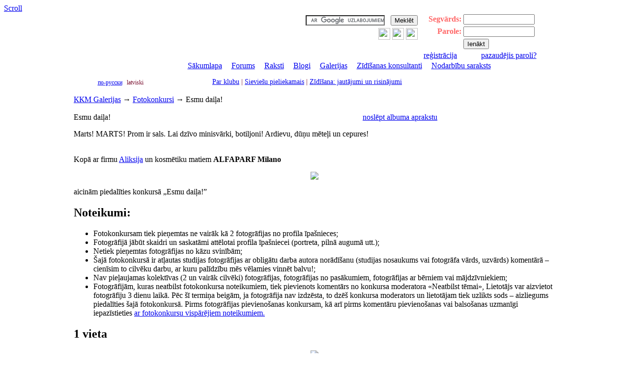

--- FILE ---
content_type: text/html
request_url: https://lv.kkm.lv/modules.php?name=Gallery&file=view_album&aid=296&page=9&show=40
body_size: 8647
content:
<!DOCTYPE html PUBLIC "-//W3C//DTD XHTML 1.0 Transitional//EN" "http://www.w3.org/TR/xhtml1/DTD/xhtml1-transitional.dtd">
<html xmlns:fb="http://ogp.me/ns/fb#">

<head>
<title>Esmu daiļa!</title>
<meta http-equiv="Content-Type" content="text/html; charset=utf-8" />
<meta http-equiv="EXPIRES" content="0" />
<META NAME="AUTHOR" content="KKM Klubs">
<META NAME="COPYRIGHT" content="Copyright (c) by KKM Klubs">
<meta http-equiv="X-UA-Compatible" content="IE=EmulateIE8" >
<META NAME="KEYWORDS" CONTENT="KKM,Vecāku apvienība KKM,krūts barošana,zīdīšana,dzemdības,topošās māmiņas skola,sling,slingi,mājas dzemdības,dzemdību sagatavošana,bērna audzināšana un kopšana,jaundzimušais,vannošana autiņā.">
<META NAME="DESCRIPTION" CONTENT="Vecāku apvienība KKM.Zīdīšanas veicināšanas konsultācijas.Kāpēcīši izzina pasauli.Bērna psiholoģijas jautājumi.Vēcaku forums.">
<META NAME="ROBOTS" CONTENT="INDEX, FOLLOW">
<META NAME="REVISIT-AFTER" CONTENT="1 DAYS">
<META NAME="RATING" CONTENT="GENERAL">
<META NAME="RESOURCE-TYPE" content="DOCUMENT" />
<META NAME="DISTRIBUTION" content="GLOBAL">
<link rel="shortcut icon" href="/themes/Milo/images/favicon.ico" type="image/x-icon">
<link rel="alternate" type="application/rss+xml" title="RSS" href="/rss.php">
<link rel="StyleSheet" href="/themes/Milo/style/style.css?v=20131130" type="text/css">
<link rel="StyleSheet" href="/themes/Milo/style/banner.css?version=2.0" type="text/css">
<link rel="StyleSheet" href="/themes/Milo/style/jquery-ui-1.8.1.custom.css?version=2.0" type="text/css">
<link rel="StyleSheet" href="/themes/Milo/style/bbcode_style.css?version=2.0" type="text/css">
<script type="text/javascript" src="/js/imageflow/imageflow.js"></script>
<link rel="stylesheet" type="text/css" href="/js/imageflow/imageflow.css" />
<script src="/js/jquery/jquery-1.10.2.min.js" type="text/javascript"></script>
<script src="/js/jquery/jquery-migrate-1.1.0.min.js"></script>
<link type="text/css" rel="stylesheet" href="/js/magnific-popup/magnific-popup.css"></link>
<script type="text/javascript" src="/js/magnific-popup/jquery.magnific-popup.min.js"></script>
<script type="text/javascript" src="/js/galleriffic/jquery.galleriffic.js"></script>
<script type="text/javascript" src="/js/galleriffic/jquery.history.js"></script>
<script type="text/javascript" src="/js/galleriffic/jquery.opacityrollover.js"></script>
<link type="text/css" rel="stylesheet" href="/js/galleriffic/galleriffic-2.css"></link>
<script type="text/javascript">
document.write('<style>.noscript { display: none; }</style>');
</script>
<script type="text/javascript" src="/js/jquery/jquery-ui-1.8.1.custom.min.js"></script><script type="text/javascript" src="/js/jquery/jquery.printElement.min.js"></script>
<script type="text/javascript" src="/js/highslide/highslide.js"></script>
<link rel="stylesheet" type="text/css" href="/js/highslide/highslide.css?id=1" />
<script type="text/javascript">
hs.graphicsDir  = '/js/highslide/graphics/';
hs.creditsText  = '&copy; www.kkm.lv';
hs.creditsTitle = 'Go to the KKM homepage';
hs.creditsHref  = 'http://www.kkm.lv/';
</script>
<script type="text/javascript">
$(document).ready(function(){
  $(window).scroll(function(){
    if ($(this).scrollTop() > 100) {
      $('.scrollup').fadeIn();
    } else {
      $('.scrollup').fadeOut();
    }
  });
  $('.scrollup').click(function(){
    $("html, body").animate({ scrollTop: 0 }, 600);
    return false;
  });
});
</script>
<script type="text/javascript" src="/js/jquery/jquery.bbcodeeditor-1.0.js"></script>
</head><body>
<script type="text/javascript">

  var _gaq = _gaq || [];
  _gaq.push(['_setAccount', 'UA-2325158-1']);
  _gaq.push(['_setDomainName', 'kkm.lv']);
  _gaq.push(['_trackPageview']);

  (function() {
    var ga = document.createElement('script'); ga.type = 'text/javascript'; ga.async = true;
    ga.src = ('https:' == document.location.protocol ? 'https://' : 'http://') + 'stats.g.doubleclick.net/dc.js';
    var s = document.getElementsByTagName('script')[0]; s.parentNode.insertBefore(ga, s);
  })();
</script>


<!-- Yandex.Metrika counter -->

<!--
<script type="text/javascript">
(function (d, w, c) {
  (w[c] = w[c] || []).push(function() {
  try {
    w.yaCounter22840129 = new Ya.Metrika({id:22840129,
      webvisor:true,
      clickmap:true,
      trackLinks:true,
      accurateTrackBounce:true});
  } catch(e) { }
  });

  var n = d.getElementsByTagName("script")[0],
    s = d.createElement("script"),
    f = function () { n.parentNode.insertBefore(s, n); };
  s.type = "text/javascript";
  s.async = true;
  s.src = (d.location.protocol == "https:" ? "https:" : "http:") + "//mc.yandex.ru/metrika/watch.js";

  if (w.opera == "[object Opera]") {
    d.addEventListener("DOMContentLoaded", f, false);
  } else { f(); }
})(document, window, "yandex_metrika_callbacks");
</script>
<noscript><div><img src="//mc.yandex.ru/watch/22840129" style="position:absolute; left:-9999px;" alt="" /></div></noscript>
-->

<!-- /Yandex.Metrika counter -->
<a href="#" class="scrollup">Scroll</a>
<div id="fb-root"></div>
<script>(function(d, s, id) {
  var js, fjs = d.getElementsByTagName(s)[0];
  if (d.getElementById(id)) return;
  js = d.createElement(s); js.id = id;
  js.src = "//connect.facebook.net/ru_RU/all.js#xfbml=1&status=0";
  fjs.parentNode.insertBefore(js, fjs);
}(document, 'script', 'facebook-jssdk'));</script>
<div class="top-new"><center><table cellspacing="0" cellpadding="0" border="0" width="980px"><tr valign=middle><td width="150px" valign=middle align=center><div style="padding-top:15px;padding-left:25px;"><a href="/"><img src="/images/_t_new/kkm_logo.png" alt="" width="115px" height="103px" /></a></div></td><td width="290px" style="padding-top: 0px;" valign="top" align="center"><div style="padding-left:0px; padding-top: 15px;">

<a href="/"><img src="/images/_t_new/banner.gif" alt="" width="270px" height="94px" /></a>

</div></td><td width="260px" valign=top align=right><div style="padding-top:5px;text-align:right;border:0px solid;"><form action="//www.google.lv/cse" id="cse-search-box"><div><input type="hidden" name="cx" value="partner-pub-5914706921455934:k1nyececus4" /><input type="hidden" name="ie" value="UTF-8" /><input class="inputbox" size="18" type="text" name="q" />&nbsp;&nbsp;&nbsp;<input class="button" type="submit" name="sa" value="Mekl&#x0113;t" /></div><div style="padding-top:5px;text-align:right;border:0px solid;"><a target="_new" href="http://www.facebook.com/pages/%D0%9A%D0%9A%D0%9C-%D0%9A%D0%BB%D1%83%D0%B1/100514416671150"><img src="/images/facebook.gif" width="24px" height="24px" /></a>&nbsp;<a target="_new" href="http://twitter.com/#!/KKM_Latvia"><img src="/images/twitter.gif" width="24px" height="24px" /></a>&nbsp;<a href="/rss.php"><img src="/images/rss.gif" width="24px" height="24px" /></a></div></form><script type="text/javascript" src="//www.google.lv/cse/brand?form=cse-search-box&amp;lang=lv"></script></div></td><td width="280px" valign=top><div class="user_block"><form onsubmit="this.submit.disabled='true'" action="/modules.php?name=Your_Account" method="post"><table width=100% border=0><tr><td align="right" style="color: #ff6666; "><b>Segvārds:</b></td><td><input class="inputbox" type="text" id="username" name="username" size="16" maxlength="25"></td></tr><tr><td align="right" style="color: #ff6666; "><b>Parole:</b></td><td><input class="inputbox" type="password" id="user_password" name="user_password" size="16" maxlength="20"></td></tr><input type="hidden" name="op" value="login"><tr><td align="left">&nbsp;</td><td align="left"><input class="button" type="submit" value="Ienākt"></td></tr><tr><td align="center" style="color: #ff6666; "><a class="userbox" href="/modules.php?name=Your_Account&amp;op=new_user">reģistrācija</a></td><td align="center" style="color: #ff6666; "><a class="userbox" href="/modules.php?name=Your_Account&amp;op=pass_lost">pazaudējis paroli?</a></td></tr></table></form></div></td></tr></table><div style="border-style:none;padding-top:0px;padding-left:100px;color:#ffffff;font-size:16px;"><a class="menu_line1" href="http://lv.kkm.lv/">Sākumlapa</a>&nbsp;&nbsp;|&nbsp;&nbsp;<a class="menu_line1" href="/modules.php?name=Forums">Forums</a>&nbsp;&nbsp;|&nbsp;&nbsp;<a class="menu_line1" href="http://lv.kkm.lv/modules.php?name=Content">Raksti</a>&nbsp;&nbsp;|&nbsp;&nbsp;<a class="menu_line1" href="/blog/">Blogi</a>&nbsp;&nbsp;|&nbsp;&nbsp;<a class="menu_line1" href="/modules.php?name=Gallery">Galerijas</a>&nbsp;&nbsp;|&nbsp;&nbsp;<a class="menu_line1" href="/breastfeeding">Zīdīšanas konsultanti</a>&nbsp;&nbsp;|&nbsp;&nbsp;<a class="menu_line1" href="/club/">Nodarbību saraksts</a></div><table cellspacing="0" cellpadding="0" border="0" width="980px"><tr valign=middle><td width="190px" valign=middle align=center><div style="border-style:none;padding-top:18px;padding-right:0px;color:#770a2b;font-size:12px;"><a href="http://www.kkm.lv/modules.php?name=Gallery&file=view_album&aid=296&page=9&show=40">по-русски</a>&nbsp;&nbsp;&nbsp;<span class="content">latviski</span></div></td><td width="580px" valign=middle align=center><div style="border-style:none;padding-top:15px;padding-right:10px;color:#770a2b;font-size:14px;"><a class="menu_line2" href="/about/">Par klubu</a>&nbsp;|&nbsp;<a class="menu_line2" href="/woman/">Sieviešu pieliekamais</a>&nbsp;|&nbsp;<a class="menu_line2" href="/vesela-riga/">Zīdīšana: jautājumi un risinājumi</a></div></td><td width="210px" valign=middle align=center></td></tr></table></center></div><div class="bot-tail"><center><br/><table width="980px" cellpadding="0" cellspacing="0" border="0" bgcolor="#ffffff" align="center"><tr valign="top"><td width="100%"><script type="text/javascript">
$(document).ready(function(){
  $("#btn-slide").click(function(){
    $(".siteblock-content-collapsible").slideToggle("slow");
    if ($(this).text() == "parādīt albūma aprakstu") {
      $(this).text("noslēpt albuma aprakstu");
      g_panel(296, 1);
    }
    else if ($(this).text() == "noslēpt albuma aprakstu") {
      $(this).text("parādīt albūma aprakstu");
      g_panel(296, 0);
    }
    return false;
  });
});
</script><div class="site_navbar"><a class="site_navbar" href="modules.php?name=Gallery">ККМ Galerijas</a>&nbsp;&rarr;&nbsp;<a class="site_navbar" href="modules.php?name=Gallery&file=view_gallery&gid=1">Fotokonkursi</a>&nbsp;&rarr;&nbsp;<span class="site_navbar_active">Esmu daiļa!</span></div><br/><table border=0 width=100% cellspacing=0 cellpadding=0><tr><td><div class="siteblock-title"><table border=0 width=100% cellspacing=0 cellpadding=0><tr><td width=60% align=left>Esmu daiļa!</td><td width=40% align=left><a href="#" id="btn-slide">noslēpt albuma aprakstu</a></td></tr></table></div></td></tr><tr><td align="left"><div class="siteblock-content-collapsible" style="display: visible;">
<p>Marts! MARTS! Prom ir sals. Lai dzīvo minisvārki, botiljoni! Ardievu, dūņu mēteļi un cepures!

<p><br>Kopā ar firmu <a href="http://www.aliksija.lv/" target="new">Aliksija</a> un kosmētiku matiem <b>ALFAPARF Milano</b> 


<p><center>
<a href="http://www.aliksija.lv/rus/" target="new"><img src="/images/banners/728_alfaparf.jpg" border=0 /></a> 
</center>

<p>aicinām piedalīties konkursā „Esmu daiļa!” 

<h2>Noteikumi:</h2><p><ul>
<li>Fotokonkursam tiek pieņemtas ne vairāk kā 2 fotogrāfijas no profila īpašnieces; 
<li>Fotogrāfijā jābūt skaidri un saskatāmi attēlotai profila īpašniecei (portreta, pilnā augumā utt.); 
<li>Netiek pieņemtas fotogrāfijas no kāzu svinībām;
<li>Šajā fotokonkursā ir atļautas studijas fotogrāfijas ar obligātu darba autora norādīšanu (studijas nosaukums vai fotogrāfa vārds, uzvārds) komentārā – cienīsim to cilvēku darbu, ar kuru palīdzību mēs vēlamies vinnēt balvu!; 
<li>Nav pieļaujamas kolektīvas (2 un vairāk cilvēki) fotogrāfijas, fotogrāfijas no pasākumiem, fotogrāfijas ar bērniem vai mājdzīvniekiem; 
 <li>Fotogrāfijām, kuras neatbilst fotokonkursa noteikumiem, tiek pievienots komentārs no konkursa moderatora «Neatbilst tēmai», Lietotājs var aizvietot fotogrāfiju 3 dienu laikā. Pēc šī termiņa beigām, ja fotogrāfija nav izdzēsta, to dzēš konkursa moderators un lietotājam tiek uzlikts sods – aizliegums piedalīties šajā fotokonkursā. 
 Pirms fotogrāfijas pievienošanas konkursam, kā arī pirms komentāru pievienošanas vai balsošanas uzmanīgi iepazīstieties <a href="/modules.php?name=Info&code=photo">ar fotokonkursu vispārējiem noteikumiem.</a></ul>




<h2>1 vieta</h2>
<p><center><img src="/images/gallery/dodo/1mesto.jpg"> 
</center>
<p><b>ALFAPARF Milano SEMI DI LINO DIAMANTE ILLUMINATING SHAMPOO - Šampūns matu spīdumam ar dimanta mikrokristāliem</b>
<br>Maigs, pH-sabalansēts šampūns ar dimanta mikrokristāliem un kviešu proteīniem maigi mazgā matus un dod tiem spīdumu. Spēcina un aizsargā matu kutikulu, padarot tos mīkstus, spīdīgus un viegli ķemējamus. 


<p><b>Atjaunojošais fluīds ar šķidrajiem kristāliem, SEMI DI LINO DIAMANTE CRISTALLI LIQUIDI</b>
 <br>Fluīds acumirklī parada mīkstus, vieglus un spīdīgus jebkura tipa matus. Satur dimanta mikrokristālus, linu sēklu ekstraktu un antioksidantu vitamīnu Е.  

<p><b>Maska ar dimanta mikrokristāliem, SEMI DI LINO DIAMANTE ILLUMINATING MASK</b>
 <br>Spēcīgi baro sausus, krāsotus matus, padarot tos mīkstus,mirdzošus un viegli ķemmējamus. Satur augstas koncentrācijas karite sviestu un dimanta mikrokristālus. Atjauno bojātus matus, izlīdzina kutikulu. 

<p><b>Illuminating Hairspray
matu laka ar dimanta kristāliem</b>
<br> Nevainojami fiksē jebkuru frizūru. Dimanta mikrokristāli un silikona polimēri rada mirdzošu „aizsargslānīti” kas izlīdzina spurainus matus un pasargā tos no apkārtējās vides kaitīgās iedarbības. Vieglā formula nepadara matus smagākus un izsmidzinās kā gaisīga migliņa, radot ļoti vienmērīgu pārklājuma efektu. Viegli izķemmējas. 


<p><table border=0 width=99% cellspacing=4  cellpadding=4>

   <tr valign=center>
    <td width=90%>
<h2>2 vieta</h2>
<p><b>ALFAPARF Milano SEMI DI LINO DIAMANTE ILLUMINATING SHAMPOO - Šampūns matu spīdumam ar dimanta mikrokristāliem</b>
<br>Maigs, pH-sabalansēts šampūns ar dimanta mikrokristāliem un kviešu proteīniem maigi mazgā matus un dod tiem spīdumu. Spēcina un aizsargā matu kutikulu, padarot tos mīkstus, spīdīgus un viegli ķemējamus. 
<p><b>ALFAPARF Milano SEMI DI LINO DIAMANTE ILLUMINATING CONDITIONER - Kondicionieris ar dimanta mikrokristāliem</b>
<br>Radīts, lai maksimalizētu jūsu matu spīdumu un skaistumu, nepadarot tos smagākus. Satur dimanta mikrokristālus, piena proteīnus un vitamīnu E. Unikālā formula ik dienu lieliski baro un spēcina matus, tie kļūst dabīgi mīksti un viegli veidojami.
</td>

<td>
<img src="/images/gallery/dodo/2mesto.jpg"> 
</td>
</tr>
</table>


<p><table border=0 width=99% cellspacing=4  cellpadding=4>

   <tr valign=center>
    <td width=90%>


<h2>3 vieta</h2>
<p><b>ALFAPARF Milano - Atdzīvinošs šampūns, REJUVENATING SHAMPOO</b>

<br>Maigas iedarbības šampūns dziļi attīra matus. Samazina nelabvēlīgo faktoru iedarbību, kas veicina matu novecošanos. Sastāvā ietilpst dižskabārža pumpuru formula, kura spēcina matu folikulas, veicinot matu atjaunošanu un piešķirot tiem izteiktu mirdzumu.

<p><b>ALFAPARF Milano - Atjaunošs balzāms, REJUVENATING BALM</b>
<br>Bagātināts ar vīnogu polifenoliem, kuri palīdz atjaunot matos mitruma līmeni un novērš oksidācijas un brīvo radikāļu formēšanās procesus.
</td>

<td>
<img src="/images/gallery/dodo/3mesto.jpg"> 
</td>
</tr>
</table></div></td></tr></table><div align="left"><br/>

<p><table border=0 width=100% cellspacing=10 cellpadding=4>
  <tr valign=center>

    <td  align=center> 
<a href="http://www.aliksija.lv/rus/" target="new"><img src="/images/banners/728_alfaparf.jpg" border=0 /></a>
</td>
</tr>
</table>
<p><br/>Fotogrāfiju apspriešanu lasiet&nbsp;<a href="/modules.php?name=Forums&file=viewtopic&t=57958">forumā>>></a><br/><br/><div class="g-plusone" data-size="medium"></div>
<script type="text/javascript">
  window.___gcfg = {lang: 'ru'};
  (function() {
    var po = document.createElement('script'); po.type = 'text/javascript'; po.async = true;
    po.src = 'https://apis.google.com/js/plusone.js';
    var s = document.getElementsByTagName('script')[0]; s.parentNode.insertBefore(po, s);
  })();
</script>
<fb:like href="http://lv.kkm.lv/modules.php?name=Gallery&file=view_album&aid=296&page=9&show=40" send="false" layout="button_count" width="150" show_faces="true"></fb:like><br/><br/></div><br/><div class="site_paging"><table border="0" width="100%" cellspacing=5 cellpadding=0><tr height=25px><td align="left" width="50%">lapas&nbsp;<a class="site_paging" href="/modules.php?name=Gallery&file=view_album&aid=296&page=1&show=40">1</a><a class="site_paging" href="/modules.php?name=Gallery&file=view_album&aid=296&page=2&show=40">2</a><a class="site_paging" href="/modules.php?name=Gallery&file=view_album&aid=296&page=3&show=40">3</a><a class="site_paging" href="/modules.php?name=Gallery&file=view_album&aid=296&page=4&show=40">4</a><span class="site_paging_active">5</span></td><td align="right" width="50%"><span class="gallery_normal">rādīt pa</span>&nbsp;<a class="site_paging" href="/modules.php?name=Gallery&file=view_album&aid=296&page=5&show=12">12</a><a class="site_paging" href="/modules.php?name=Gallery&file=view_album&aid=296&page=5&show=16">16</a><a class="site_paging" href="/modules.php?name=Gallery&file=view_album&aid=296&page=5&show=20">20</a><span class="site_paging_active">40</span><a class="site_paging" href="/modules.php?name=Gallery&file=view_album&aid=296&page=5&show=80">80</a><a class="site_paging" href="/modules.php?name=Gallery&file=view_album&aid=296&page=5&show=400">400</a><a class="site_paging" href="/modules.php?name=Gallery&file=view_album&aid=296&page=5&show=800">800</a></td></tr></table></div><br/><table width=99% border=0 cellpadding="0px" cellspacing="5px"><tr valign=top><td align=center width=25%><div class="siteblock-content" style="height:290px;"><table width=100% border=0 cellspacing=0 cellpadding=0><tr><td align=left width=30%><p class="small"><b><a href="/modules.php?name=Gallery&file=details&aid=296#30537">#161</a></b></p></td><td align=right width=70%><p class="small">Autors:&nbsp;<a href="/user/5641/">traktorinka</a></p></td></tr></table><div style="vertical-align : middle; display:table-cell; border:0px solid black; height: 210px; text-align: center; width: 235px; float:left"><p class="small"><a href="/modules.php?name=Gallery&file=details&aid=296#30537"></a></p><br /><a href="/modules.php?name=Gallery&file=details&aid=296#30537"><img src="/images/g/a/296/thumb1/1a01a4e04662514f59a17771e95cf59e.jpg" alt="" width="112" height="150" border="0" /></a></div><center><p class="small">Skatījumu skaits:&nbsp;2154<br/>Balsu skaits:&nbsp;<span id="vote_count_30537">8</span><br/>Komentāru skaits:&nbsp;1</p></center></div></td><td align=center width=25%><div class="siteblock-content" style="height:290px;"><table width=100% border=0 cellspacing=0 cellpadding=0><tr><td align=left width=30%><p class="small"><b><a href="/modules.php?name=Gallery&file=details&aid=296#30579">#162</a></b></p></td><td align=right width=70%><p class="small">Autors:&nbsp;<a href="/user/11717/">Anwela</a></p></td></tr></table><div style="vertical-align : middle; display:table-cell; border:0px solid black; height: 210px; text-align: center; width: 235px; float:left"><p class="small"><a href="/modules.php?name=Gallery&file=details&aid=296#30579">Осенняя рапсодия.</a></p><br /><a href="/modules.php?name=Gallery&file=details&aid=296#30579"><img src="/images/g/a/296/thumb1/b315c70a0d380aa38c2933831bae0d60.jpg" alt="Осенняя рапсодия." width="150" height="108" border="0" /></a></div><center><p class="small">Skatījumu skaits:&nbsp;2337<br/>Balsu skaits:&nbsp;<span id="vote_count_30579">8</span><br/>Komentāru skaits:&nbsp;0</p></center></div></td><td align=center width=25%><div class="siteblock-content" style="height:290px;"><table width=100% border=0 cellspacing=0 cellpadding=0><tr><td align=left width=30%><p class="small"><b><a href="/modules.php?name=Gallery&file=details&aid=296#30731">#163</a></b></p></td><td align=right width=70%><p class="small">Autors:&nbsp;<a href="/user/9961/">kriena</a></p></td></tr></table><div style="vertical-align : middle; display:table-cell; border:0px solid black; height: 210px; text-align: center; width: 235px; float:left"><p class="small"><a href="/modules.php?name=Gallery&file=details&aid=296#30731">Nice</a></p><br /><a href="/modules.php?name=Gallery&file=details&aid=296#30731"><img src="/images/g/a/296/thumb1/a8cb5fd98d294674e4972698ccbbd8d1.jpg" alt="Nice" width="112" height="150" border="0" /></a></div><center><p class="small">Skatījumu skaits:&nbsp;1725<br/>Balsu skaits:&nbsp;<span id="vote_count_30731">7</span><br/>Komentāru skaits:&nbsp;0</p></center></div></td><td align=center width=25%><div class="siteblock-content" style="height:290px;"><table width=100% border=0 cellspacing=0 cellpadding=0><tr><td align=left width=30%><p class="small"><b><a href="/modules.php?name=Gallery&file=details&aid=296#30553">#164</a></b></p></td><td align=right width=70%><p class="small">Autors:&nbsp;<a href="/user/5953/">Bambina80</a></p></td></tr></table><div style="vertical-align : middle; display:table-cell; border:0px solid black; height: 210px; text-align: center; width: 235px; float:left"><p class="small"><a href="/modules.php?name=Gallery&file=details&aid=296#30553"></a></p><br /><a href="/modules.php?name=Gallery&file=details&aid=296#30553"><img src="/images/g/a/296/thumb1/6970f20d4d1121a34c696e45d8f3824d.jpg" alt="" width="74" height="150" border="0" /></a></div><center><p class="small">Skatījumu skaits:&nbsp;2132<br/>Balsu skaits:&nbsp;<span id="vote_count_30553">7</span><br/>Komentāru skaits:&nbsp;0</p></center></div></td></tr><tr valign=top><td align=center width=25%><div class="siteblock-content" style="height:290px;"><table width=100% border=0 cellspacing=0 cellpadding=0><tr><td align=left width=30%><p class="small"><b><a href="/modules.php?name=Gallery&file=details&aid=296#30411">#165</a></b></p></td><td align=right width=70%><p class="small">Autors:&nbsp;<a href="/user/9660/">KariJa</a></p></td></tr></table><div style="vertical-align : middle; display:table-cell; border:0px solid black; height: 210px; text-align: center; width: 235px; float:left"><p class="small"><a href="/modules.php?name=Gallery&file=details&aid=296#30411">Смотрящая вдаль...</a></p><br /><a href="/modules.php?name=Gallery&file=details&aid=296#30411"><img src="/images/g/a/296/thumb1/6dc39ffdb5d34673951e493b69b02ad5.jpg" alt="Смотрящая вдаль..." width="112" height="150" border="0" /></a></div><center><p class="small">Skatījumu skaits:&nbsp;2441<br/>Balsu skaits:&nbsp;<span id="vote_count_30411">7</span><br/>Komentāru skaits:&nbsp;0</p></center></div></td><td align=center width=25%><div class="siteblock-content" style="height:290px;"><table width=100% border=0 cellspacing=0 cellpadding=0><tr><td align=left width=30%><p class="small"><b><a href="/modules.php?name=Gallery&file=details&aid=296#30523">#166</a></b></p></td><td align=right width=70%><p class="small">Autors:&nbsp;<a href="/user/1338/">agnesa</a></p></td></tr></table><div style="vertical-align : middle; display:table-cell; border:0px solid black; height: 210px; text-align: center; width: 235px; float:left"><p class="small"><a href="/modules.php?name=Gallery&file=details&aid=296#30523"></a></p><br /><a href="/modules.php?name=Gallery&file=details&aid=296#30523"><img src="/images/g/a/296/thumb1/88667830cab14f25fe335355586d87cd.jpg" alt="" width="150" height="99" border="0" /></a></div><center><p class="small">Skatījumu skaits:&nbsp;2249<br/>Balsu skaits:&nbsp;<span id="vote_count_30523">7</span><br/>Komentāru skaits:&nbsp;1</p></center></div></td><td align=center width=25%><div class="siteblock-content" style="height:290px;"><table width=100% border=0 cellspacing=0 cellpadding=0><tr><td align=left width=30%><p class="small"><b><a href="/modules.php?name=Gallery&file=details&aid=296#30891">#167</a></b></p></td><td align=right width=70%><p class="small">Autors:&nbsp;<a href="/user/11481/">sardeljka</a></p></td></tr></table><div style="vertical-align : middle; display:table-cell; border:0px solid black; height: 210px; text-align: center; width: 235px; float:left"><p class="small"><a href="/modules.php?name=Gallery&file=details&aid=296#30891">Sardeljka</a></p><br /><a href="/modules.php?name=Gallery&file=details&aid=296#30891"><img src="/images/g/a/296/thumb1/e43c31c8b78f54b7615ff7982fdb8e0c.jpg" alt="Sardeljka" width="112" height="150" border="0" /></a></div><center><p class="small">Skatījumu skaits:&nbsp;1646<br/>Balsu skaits:&nbsp;<span id="vote_count_30891">7</span><br/>Komentāru skaits:&nbsp;0</p></center></div></td><td align=center width=25%><div class="siteblock-content" style="height:290px;"><table width=100% border=0 cellspacing=0 cellpadding=0><tr><td align=left width=30%><p class="small"><b><a href="/modules.php?name=Gallery&file=details&aid=296#30568">#168</a></b></p></td><td align=right width=70%><p class="small">Autors:&nbsp;<a href="/user/1544/">Ludmilka29</a></p></td></tr></table><div style="vertical-align : middle; display:table-cell; border:0px solid black; height: 210px; text-align: center; width: 235px; float:left"><p class="small"><a href="/modules.php?name=Gallery&file=details&aid=296#30568"></a></p><br /><a href="/modules.php?name=Gallery&file=details&aid=296#30568"><img src="/images/g/a/296/thumb1/88562a24a51745abcc708c756ba48091.jpg" alt="" width="150" height="115" border="0" /></a></div><center><p class="small">Skatījumu skaits:&nbsp;2072<br/>Balsu skaits:&nbsp;<span id="vote_count_30568">7</span><br/>Komentāru skaits:&nbsp;0</p></center></div></td></tr><tr valign=top><td align=center width=25%><div class="siteblock-content" style="height:290px;"><table width=100% border=0 cellspacing=0 cellpadding=0><tr><td align=left width=30%><p class="small"><b><a href="/modules.php?name=Gallery&file=details&aid=296#30464">#169</a></b></p></td><td align=right width=70%><p class="small">Autors:&nbsp;<a href="/user/6906/">Satanga</a></p></td></tr></table><div style="vertical-align : middle; display:table-cell; border:0px solid black; height: 210px; text-align: center; width: 235px; float:left"><p class="small"><a href="/modules.php?name=Gallery&file=details&aid=296#30464">Игривая...</a></p><br /><a href="/modules.php?name=Gallery&file=details&aid=296#30464"><img src="/images/g/a/296/thumb1/6fb72e1a7dc633a13df8916ba8c5c402.jpg" alt="Игривая..." width="150" height="112" border="0" /></a></div><center><p class="small">Skatījumu skaits:&nbsp;2447<br/>Balsu skaits:&nbsp;<span id="vote_count_30464">7</span><br/>Komentāru skaits:&nbsp;0</p></center></div></td><td align=center width=25%><div class="siteblock-content" style="height:290px;"><table width=100% border=0 cellspacing=0 cellpadding=0><tr><td align=left width=30%><p class="small"><b><a href="/modules.php?name=Gallery&file=details&aid=296#30980">#170</a></b></p></td><td align=right width=70%><p class="small">Autors:&nbsp;<a href="/user/7343/">miralissa</a></p></td></tr></table><div style="vertical-align : middle; display:table-cell; border:0px solid black; height: 210px; text-align: center; width: 235px; float:left"><p class="small"><a href="/modules.php?name=Gallery&file=details&aid=296#30980">пора домой! )</a></p><br /><a href="/modules.php?name=Gallery&file=details&aid=296#30980"><img src="/images/g/a/296/thumb1/1e9e3e8d87da21da5678628d7355efd3.jpg" alt="пора домой! )" width="150" height="112" border="0" /></a></div><center><p class="small">Skatījumu skaits:&nbsp;1754<br/>Balsu skaits:&nbsp;<span id="vote_count_30980">6</span><br/>Komentāru skaits:&nbsp;0</p></center></div></td><td align=center width=25%><div class="siteblock-content" style="height:290px;"><table width=100% border=0 cellspacing=0 cellpadding=0><tr><td align=left width=30%><p class="small"><b><a href="/modules.php?name=Gallery&file=details&aid=296#30460">#171</a></b></p></td><td align=right width=70%><p class="small">Autors:&nbsp;<a href="/user/6565/">ZanneTTa</a></p></td></tr></table><div style="vertical-align : middle; display:table-cell; border:0px solid black; height: 210px; text-align: center; width: 235px; float:left"><p class="small"><a href="/modules.php?name=Gallery&file=details&aid=296#30460"></a></p><br /><a href="/modules.php?name=Gallery&file=details&aid=296#30460"><img src="/images/g/a/296/thumb1/f971bbb317a5eb7b2e9912f8b8b94be7.jpg" alt="" width="99" height="150" border="0" /></a></div><center><p class="small">Skatījumu skaits:&nbsp;2419<br/>Balsu skaits:&nbsp;<span id="vote_count_30460">6</span><br/>Komentāru skaits:&nbsp;0</p></center></div></td><td align=center width=25%><div class="siteblock-content" style="height:290px;"><table width=100% border=0 cellspacing=0 cellpadding=0><tr><td align=left width=30%><p class="small"><b><a href="/modules.php?name=Gallery&file=details&aid=296#30458">#172</a></b></p></td><td align=right width=70%><p class="small">Autors:&nbsp;<a href="/user/6565/">ZanneTTa</a></p></td></tr></table><div style="vertical-align : middle; display:table-cell; border:0px solid black; height: 210px; text-align: center; width: 235px; float:left"><p class="small"><a href="/modules.php?name=Gallery&file=details&aid=296#30458"></a></p><br /><a href="/modules.php?name=Gallery&file=details&aid=296#30458"><img src="/images/g/a/296/thumb1/629694690549196f6cb4f98c26772a61.jpg" alt="" width="150" height="99" border="0" /></a></div><center><p class="small">Skatījumu skaits:&nbsp;2513<br/>Balsu skaits:&nbsp;<span id="vote_count_30458">5</span><br/>Komentāru skaits:&nbsp;0</p></center></div></td></tr><tr valign=top><td>&nbsp;</td><td>&nbsp;</td><td>&nbsp;</td><td>&nbsp;</td></tr><tr valign=top><td>&nbsp;</td><td>&nbsp;</td><td>&nbsp;</td><td>&nbsp;</td></tr><tr valign=top><td>&nbsp;</td><td>&nbsp;</td><td>&nbsp;</td><td>&nbsp;</td></tr><tr valign=top><td>&nbsp;</td><td>&nbsp;</td><td>&nbsp;</td><td>&nbsp;</td></tr><tr valign=top><td>&nbsp;</td><td>&nbsp;</td><td>&nbsp;</td><td>&nbsp;</td></tr><tr valign=top><td>&nbsp;</td><td>&nbsp;</td><td>&nbsp;</td><td>&nbsp;</td></tr><tr valign=top><td>&nbsp;</td><td>&nbsp;</td><td>&nbsp;</td><td>&nbsp;</td></tr></table><br/><div class="site_paging"><table border="0" width="100%" cellspacing=5 cellpadding=0><tr height=25px><td align="left" width="50%">lapas&nbsp;<a class="site_paging" href="/modules.php?name=Gallery&file=view_album&aid=296&page=1&show=40">1</a><a class="site_paging" href="/modules.php?name=Gallery&file=view_album&aid=296&page=2&show=40">2</a><a class="site_paging" href="/modules.php?name=Gallery&file=view_album&aid=296&page=3&show=40">3</a><a class="site_paging" href="/modules.php?name=Gallery&file=view_album&aid=296&page=4&show=40">4</a><span class="site_paging_active">5</span></td><td align="right" width="50%"><span class="gallery_normal">rādīt pa</span>&nbsp;<a class="site_paging" href="/modules.php?name=Gallery&file=view_album&aid=296&page=5&show=12">12</a><a class="site_paging" href="/modules.php?name=Gallery&file=view_album&aid=296&page=5&show=16">16</a><a class="site_paging" href="/modules.php?name=Gallery&file=view_album&aid=296&page=5&show=20">20</a><span class="site_paging_active">40</span><a class="site_paging" href="/modules.php?name=Gallery&file=view_album&aid=296&page=5&show=80">80</a><a class="site_paging" href="/modules.php?name=Gallery&file=view_album&aid=296&page=5&show=400">400</a><a class="site_paging" href="/modules.php?name=Gallery&file=view_album&aid=296&page=5&show=800">800</a></td></tr></table></div><br/><div class="site_navbar"><a class="site_navbar" href="modules.php?name=Gallery">ККМ Galerijas</a>&nbsp;&rarr;&nbsp;<a class="site_navbar" href="modules.php?name=Gallery&file=view_gallery&gid=1">Fotokonkursi</a>&nbsp;&rarr;&nbsp;<span class="site_navbar_active">Esmu daiļa!</span></div></td></tr></table><br/><table width=980px border=0 cellpadding=0 cellspacing=7><tr><td align=center colspan="4"><span class="weather_big">Рига, Латвия</span></td></tr><tr><td align=center width="25%"><span class="weather_big">Trešd., 21/01<br/>nakts</span><br/><span class="footer">skaidrs<br/></span><br/><img alt="/images/weather/n_0_10_0_0.jpg" src="/images/weather/n_0_10_0_0.jpg" /><br/><span class="weather_big">-14&deg;..-16&deg;</span><br/><br/><span class="footer">Vējš A, 1-3 m/s<br/>Atm. spiediens 765..767 mm</span></td><td align=center width="25%"><span class="weather_big">Trešd., 21/01<br/>rīts</span><br/><span class="footer">mākoņains<br/></span><br/><img alt="/images/weather/d_2_10_0_0.jpg" src="/images/weather/d_2_10_0_0.jpg" /><br/><span class="weather_big">-12&deg;..-14&deg;</span><br/><br/><span class="footer">Vējš A, 2-4 m/s<br/>Atm. spiediens 764..766 mm</span></td><td align=center width="25%"><span class="weather_big">Trešd., 21/01<br/>diena</span><br/><span class="footer">apmācies<br/></span><br/><img alt="/images/weather/d_3_10_0_0.jpg" src="/images/weather/d_3_10_0_0.jpg" /><br/><span class="weather_big">-8&deg;..-10&deg;</span><br/><br/><span class="footer">Vējš A, 2-4 m/s<br/>Atm. spiediens 763..765 mm</span></td><td align=center width="25%"><span class="weather_big">Trešd., 21/01<br/>vakars</span><br/><span class="footer">apmācies<br/></span><br/><img alt="/images/weather/n_3_10_0_0.jpg" src="/images/weather/n_3_10_0_0.jpg" /><br/><span class="weather_big">-5&deg;..-7&deg;</span><br/><br/><span class="footer">Vējš A, 3-5 m/s<br/>Atm. spiediens 763..765 mm</span></td></tr><tr><td align=center colspan="4"><br/><a class="footer" href="http://www.gismeteo.ru/">Piedavāts Gismeteo.Ru</a></td></tr></table><br/>
<div id="footer">
<table width=100% border=0 cellpadding=0 cellspacing=5>
<tr>
<td align=center>
<a class="footer" href="/modules.php?name=Info&code=about">Par klubu</a><span class="footer">&nbsp;|&nbsp;</span>
<a class="footer" href="/modules.php?name=SiteMembership">Dalība klubā</a><span class="footer">&nbsp;|&nbsp;</span>
<a class="footer" href="/modules.php?name=Info&code=rules">Noteikumi</a><span class="footer">&nbsp;|&nbsp;</span>
<a class="footer" href="/modules.php?name=SiteStatistics">Statistika</a><span class="footer">&nbsp;|&nbsp;</span>
<a class="footer" href="/modules.php?name=Info&code=ads">Reklāma</a><span class="footer">&nbsp;|&nbsp;</span>
<a class="footer" href="/modules.php?name=Info&code=contacts">Kontakti</a>
</td>
</tr>
<tr>
<td align=center>
<a class="footer" href="/modules.php?name=Downloads">Grāmatas</a><span class="footer">&nbsp;|&nbsp;</span>
<a class="footer" href="/blog/">Blogi</a><span class="footer">&nbsp;|&nbsp;</span>
<a class="footer" href="/modules.php?name=Content">Raksti</a><span class="footer">&nbsp;|&nbsp;</span>
<a class="footer" href="/modules.php?name=Surveys">Aptaujas</a></td></tr></table></div>
<script type="text/javascript">
jQuery(function($) {
var timer;
function button1_click(event)
{
  $(".slide").css("visibility","hidden");
  $("#image1").css("visibility","visible");
  $("ul.buttons li").removeClass("active");
  $("#button1").addClass("active");
  clearTimeout(timer);
  timer = setTimeout(eval("button2_click"),"5000");
}
function button2_click(event)
{
  $(".slide").css("visibility","hidden");
  $("#image2").css("visibility","visible");
  $("ul.buttons li").removeClass("active");
  $("#button2").addClass("active");
  clearTimeout(timer);
  timer = setTimeout(eval("button3_click"),"5000");
}
function button3_click(event)
{
  $(".slide").css("visibility","hidden");
  $("#image3").css("visibility","visible");
  $("ul.buttons li").removeClass("active");
  $("#button3").addClass("active");
  clearTimeout(timer);
  timer = setTimeout(eval("button4_click"),"5000");
}
function button4_click(event)
{
  $(".slide").css("visibility","hidden");
  $("#image4").css("visibility","visible");
  $("ul.buttons li").removeClass("active");
  $("#button4").addClass("active");
  clearTimeout(timer);
  timer = setTimeout(eval("button5_click"),"5000");
}
function button5_click(event)
{
  $(".slide").css("visibility","hidden");
  $("#image5").css("visibility","visible");
  $("ul.buttons li").removeClass("active");
  $("#button5").addClass("active");
  clearTimeout(timer);
  timer = setTimeout(eval("button1_click"),"5000");
}
function OnLoad(event)
{
  clearTimeout(timer);
  timer = setTimeout(eval("button2_click"),"5000");
}
$('#button1').bind('click', button1_click);
$('#button2').bind('click', button2_click);
$('#button3').bind('click', button3_click);
$('#button4').bind('click', button4_click);
$('#button5').bind('click', button5_click);
OnLoad();
})
</script></div></center><table width=100% border=0 cellpadding=0 cellspacing=5><tr><td align=center><span class="footer"><a class="footer" style="text-decoration: underline;" href="/modules.php?name=UserInfo">Tagad portalā 1 viesu un 1 lietotāju.</a></span></td></tr><tr><td align=center><span class="footer">Ja Jums ir vispārīgi jautājumi, lietišķi piedāvājumi vai ieteikumi, <a class=footer style="text-decoration: underline;" href="/cdn-cgi/l/email-protection#dcb5b2bab39cb7b7b1f2b0aa">uzrakstiet mums vēstuli</a></span></td></tr><tr><td align=center><span class="footer">© KKM Klubs 2006 — 2022</span></td></tr><tr><td align=center></td></tr></table><script data-cfasync="false" src="/cdn-cgi/scripts/5c5dd728/cloudflare-static/email-decode.min.js"></script><script defer src="https://static.cloudflareinsights.com/beacon.min.js/vcd15cbe7772f49c399c6a5babf22c1241717689176015" integrity="sha512-ZpsOmlRQV6y907TI0dKBHq9Md29nnaEIPlkf84rnaERnq6zvWvPUqr2ft8M1aS28oN72PdrCzSjY4U6VaAw1EQ==" data-cf-beacon='{"version":"2024.11.0","token":"2997110de832428e9eac20bc866bcc50","r":1,"server_timing":{"name":{"cfCacheStatus":true,"cfEdge":true,"cfExtPri":true,"cfL4":true,"cfOrigin":true,"cfSpeedBrain":true},"location_startswith":null}}' crossorigin="anonymous"></script>
</body>
</html>

--- FILE ---
content_type: text/html; charset=utf-8
request_url: https://accounts.google.com/o/oauth2/postmessageRelay?parent=https%3A%2F%2Flv.kkm.lv&jsh=m%3B%2F_%2Fscs%2Fabc-static%2F_%2Fjs%2Fk%3Dgapi.lb.en.2kN9-TZiXrM.O%2Fd%3D1%2Frs%3DAHpOoo_B4hu0FeWRuWHfxnZ3V0WubwN7Qw%2Fm%3D__features__
body_size: 159
content:
<!DOCTYPE html><html><head><title></title><meta http-equiv="content-type" content="text/html; charset=utf-8"><meta http-equiv="X-UA-Compatible" content="IE=edge"><meta name="viewport" content="width=device-width, initial-scale=1, minimum-scale=1, maximum-scale=1, user-scalable=0"><script src='https://ssl.gstatic.com/accounts/o/2580342461-postmessagerelay.js' nonce="6blqgCvytazzrzVistaKfA"></script></head><body><script type="text/javascript" src="https://apis.google.com/js/rpc:shindig_random.js?onload=init" nonce="6blqgCvytazzrzVistaKfA"></script></body></html>

--- FILE ---
content_type: application/x-javascript
request_url: https://lv.kkm.lv/js/imageflow/imageflow.js
body_size: 11292
content:
/*
Name:       ImageFlow
Version:    1.3.0 (March 9 2010)
Author:     Finn Rudolph
Support:    http://finnrudolph.de/ImageFlow

License:    ImageFlow is licensed under a Creative Commons
            Attribution-Noncommercial 3.0 Unported License
            (http://creativecommons.org/licenses/by-nc/3.0/).

            You are free:
                + to Share - to copy, distribute and transmit the work
                + to Remix - to adapt the work

            Under the following conditions:
                + Attribution. You must attribute the work in the manner specified by the author or licensor
                  (but not in any way that suggests that they endorse you or your use of the work).
                + Noncommercial. You may not use this work for commercial purposes.

            + For any reuse or distribution, you must make clear to others the license terms of this work.
            + Any of the above conditions can be waived if you get permission from the copyright holder.
            + Nothing in this license impairs or restricts the author's moral rights.

Credits:    This script is based on Michael L. Perrys Cover flow in Javascript [1].
            The reflections are generated server-sided by a slightly hacked version
            of Richard Daveys easyreflections [2] written in PHP. The mouse wheel
            support is an implementation of Adomas Paltanavicius JavaScript mouse
            wheel code [3]. It also uses the domReadyEvent from Tanny O'Haley [4].

            [1] http://www.adventuresinsoftware.com/blog/?p=104#comment-1981
            [2] http://reflection.corephp.co.uk/v2.php
            [3] http://adomas.org/javascript-mouse-wheel/
            [4] http://tanny.ica.com/ICA/TKO/tkoblog.nsf/dx/domcontentloaded-for-browsers-part-v
*/

/* ImageFlow constructor */
function ImageFlow ()
{
	/* Setting option defaults */
	this.defaults =
	{
		animationSpeed:     40,             /* Animation speed in ms */
		aspectRatio:        5.0,            /* Aspect ratio of the ImageFlow container (width divided by height) 1.964 */
		buttons:            true,           /* Toggle navigation buttons */
		captions:           false,          /* Toggle captions */
		circular:           true,           /* Toggle circular rotation */
		imageCursor:        'pointer',      /* Cursor type for all images - default is 'default' */
		ImageFlowID:        'imageflow',    /* Default id of the ImageFlow container */
		imageFocusM:        0.9,            /* Multiplicator for the focussed image size in percent */
		imageFocusMax:      3,              /* Max number of images on each side of the focussed one */
		imagePath:          '',             /* Path to the images relative to the reflect_.php script */
		
		imageScaling:       true,           /* Toggle image scaling */
		imagesHeight:       0.7,            /* Height of the images div container in percent */
		imagesM:            1.0,            /* Multiplicator for all images in percent */
		
		onClick:            function() { document.location = this.url; },   /* Onclick behaviour */
		opacity:            true,           /* Toggle image opacity */
		opacityArray:       [10,10,10,10,10],   /* Image opacity (range: 0 to 10) first value is for the focussed image */
		percentLandscape:   100.4,          /* Scale landscape format */
		percentOther:       100,            /* Scale portrait and square format */
		preloadImages:      true,           /* Toggles loading bar (false: requires img attributes height and width) */
		
		reflections:        false,           /* Toggle reflections */
		reflectionGET:      '',             /* Pass variables via the GET method to the reflect_.php script */
		reflectionP:        0.4,            /* Height of the reflection in percent of the source image */
		reflectionPNG:      false,          /* Toggle reflect2.php or reflect3.php */
		reflectPath:        '',             /* Path to the reflect_.php script */
		
		scrollbarP:         0.6,            /* Width of the scrollbar in percent */
		slider:             false,           /* Toggle slider */
		sliderCursor:       'e-resize',     /* Slider cursor type - default is 'default' */
		sliderWidth:        14,             /* Width of the slider in px */
		
		slideshow:          true,          /* Toggle slideshow */
		slideshowSpeed:     4000,           /* Time between slides in ms */
		slideshowAutoplay:  true,          /* Toggle automatic slideshow play on startup */
		startID:            1,              /* Image ID to begin with */
		
		glideToStartID:     true,           /* Toggle glide animation to start ID */
		startAnimation:     true,          /* Animate images moving in from the right on startup */
		xStep:              120             /* Step width on the x-axis in px */
	};


	/* Closure for this */
	var my = this;


	/* Initiate ImageFlow */
	this.init = function (options)
	{
		/* Evaluate options */
		for(var name in my.defaults) 
		{
			this[name] = (options !== undefined && options[name] !== undefined) ? options[name] : my.defaults[name];
		}

		/* Try to get ImageFlow div element */
		var ImageFlowDiv = document.getElementById(my.ImageFlowID);
		if(ImageFlowDiv)
		{
			/* Set it global within the ImageFlow scope */
			ImageFlowDiv.style.visibility = 'visible';
			this.ImageFlowDiv = ImageFlowDiv;

			/* Try to create XHTML structure */
			if(this.createStructure())
			{
				this.imagesDiv = document.getElementById(my.ImageFlowID+'_images');
				this.captionDiv = document.getElementById(my.ImageFlowID+'_caption');
				this.navigationDiv = document.getElementById(my.ImageFlowID+'_navigation');
				this.scrollbarDiv = document.getElementById(my.ImageFlowID+'_scrollbar');
				this.sliderDiv = document.getElementById(my.ImageFlowID+'_slider');
				this.buttonNextDiv = document.getElementById(my.ImageFlowID+'_next');
				this.buttonPreviousDiv = document.getElementById(my.ImageFlowID+'_previous');
				this.buttonSlideshow = document.getElementById(my.ImageFlowID+'_slideshow');

				this.indexArray = [];
				this.current = 0;
				this.imageID = 0;
				this.target = 0;
				this.memTarget = 0;
				this.firstRefresh = true;
				this.firstCheck = true;
				this.busy = false;

				/* Set height of the ImageFlow container and center the loading bar */
				var width = this.ImageFlowDiv.offsetWidth;
				var height = Math.round(width / my.aspectRatio);
				document.getElementById(my.ImageFlowID+'_loading_txt').style.paddingTop = ((height * 0.5) -22) + 'px';
				ImageFlowDiv.style.height = height + 'px';

				/* Init loading progress */
				this.loadingProgress();
			}
		}
	};


	/* Create HTML Structure */
	this.createStructure = function()
	{
		/* Create images div container */
		var imagesDiv = my.Helper.createDocumentElement('div','images');

		/* Shift all images into the images div */
		var node, version, src, imageNode;
		var max = my.ImageFlowDiv.childNodes.length;
		for(var index = 0; index < max; index++)
		{
			node = my.ImageFlowDiv.childNodes[index];
			if (node && node.nodeType == 1 && node.nodeName == 'IMG')
			{
				/* Add 'reflect.php?img=' */
				if(my.reflections === true)
				{
					version = (my.reflectionPNG) ? '3' : '2';
					src = my.imagePath+node.getAttribute('src',2);
					src = my.reflectPath+'reflect'+version+'.php?img='+src+my.reflectionGET;
					node.setAttribute('src',src);
				}

				/* Clone image nodes and append them to the images div */
				imageNode = node.cloneNode(true);
				imagesDiv.appendChild(imageNode);
			}
		}

		/* Clone some more images to make a circular animation possible */
		if(my.circular)
		{
			/* Create temporary elements to hold the cloned images */
			var first = my.Helper.createDocumentElement('div','images');
			var last = my.Helper.createDocumentElement('div','images');
			
			/* Make sure, that there are enough images to use circular mode */
			max = imagesDiv.childNodes.length;
			if(max < my.imageFocusMax)
			{
				my.imageFocusMax = max;
			}

			/* Do not clone anything if there is only one image */
			if(max > 1)
			{
				/* Clone the first and last images */
				var i;
				for(i = 0; i < max; i++)
				{
					/* Number of clones on each side equals the imageFocusMax */
					node = imagesDiv.childNodes[i];
					if(i < my.imageFocusMax)
					{
						imageNode = node.cloneNode(true);
						first.appendChild(imageNode);
					}
					if(max-i < my.imageFocusMax+1)
					{
						imageNode = node.cloneNode(true);
						last.appendChild(imageNode);
					}
				}

				/* Sort the image nodes in the following order: last | originals | first */
				for(i = 0; i < max; i++)
				{
					node = imagesDiv.childNodes[i];
					imageNode = node.cloneNode(true);
					last.appendChild(imageNode);
				}
				for(i = 0; i < my.imageFocusMax; i++)
				{
					node = first.childNodes[i];
					imageNode = node.cloneNode(true);
					last.appendChild(imageNode);
				}
				
				/* Overwrite the imagesDiv with the new order */
				imagesDiv = last;
			}
		}

		/* Create slideshow button div and append it to the images div */
		if(my.slideshow)
		{
			var slideshowButton = my.Helper.createDocumentElement('div','slideshow');
			imagesDiv.appendChild(slideshowButton);
		}

		/* Create loading text container */
		var loadingP = my.Helper.createDocumentElement('p','loading_txt');
		var loadingText = document.createTextNode(' ');
		loadingP.appendChild(loadingText);

		/* Create loading div container */
		var loadingDiv = my.Helper.createDocumentElement('div','loading');

		/* Create loading bar div container inside the loading div */
		var loadingBarDiv = my.Helper.createDocumentElement('div','loading_bar');
		loadingDiv.appendChild(loadingBarDiv);

		/* Create captions div container */
		var captionDiv = my.Helper.createDocumentElement('div','caption');

		/* Create slider and button div container inside the scrollbar div */
		var scrollbarDiv = my.Helper.createDocumentElement('div','scrollbar');
		var sliderDiv = my.Helper.createDocumentElement('div','slider');
		scrollbarDiv.appendChild(sliderDiv);
		if(my.buttons)
		{
			var buttonPreviousDiv = my.Helper.createDocumentElement('div','previous', 'button');
			var buttonNextDiv = my.Helper.createDocumentElement('div','next', 'button');
			scrollbarDiv.appendChild(buttonPreviousDiv);
			scrollbarDiv.appendChild(buttonNextDiv);
		}

		/* Create navigation div container beneath images div */
		var navigationDiv = my.Helper.createDocumentElement('div','navigation');
		navigationDiv.appendChild(captionDiv);
		navigationDiv.appendChild(scrollbarDiv);
	
		/* Update document structure and return true on success */
		var success = false;
		if (my.ImageFlowDiv.appendChild(imagesDiv) &&
			my.ImageFlowDiv.appendChild(loadingP) &&
			my.ImageFlowDiv.appendChild(loadingDiv) &&
			my.ImageFlowDiv.appendChild(navigationDiv))
		{
			/* Remove image nodes outside the images div */
			max = my.ImageFlowDiv.childNodes.length;
			for(index = 0; index < max; index++)
			{
				node = my.ImageFlowDiv.childNodes[index];
				if (node && node.nodeType == 1 && node.nodeName == 'IMG')
				{
					my.ImageFlowDiv.removeChild(node);
				}
			}
			success = true;
		}
		return success;
	};


	/* Manage loading progress and call the refresh function */
	this.loadingProgress = function()
	{
		var p = my.loadingStatus();
		if((p < 100 || my.firstCheck) && my.preloadImages)
		{
			/* Insert a short delay if the browser loads rapidly from its cache */
			if(my.firstCheck && p == 100)
			{
				my.firstCheck = false;
				window.setTimeout(my.loadingProgress, 100);
			}
			else
			{
				window.setTimeout(my.loadingProgress, 40);
			}
		}
		else
		{
			/* Hide loading elements */
			document.getElementById(my.ImageFlowID+'_loading_txt').style.display = 'none';
			document.getElementById(my.ImageFlowID+'_loading').style.display = 'none';

			/* Refresh ImageFlow on window resize - delay adding this event for the IE */
			window.setTimeout(my.Helper.addResizeEvent, 1000);

			/* Call refresh once on startup to display images */
			my.refresh();

			/* Only initialize navigation elements if there is more than one image */
			if(my.max > 1)
			{
				/* Initialize mouse, touch and key support */
				my.MouseWheel.init();
				my.MouseDrag.init();
				my.Touch.init();
				my.Key.init();
				
				/* Toggle slideshow */
				if(my.slideshow)
				{
					my.Slideshow.init();
				}

				/* Toggle scrollbar visibility */
				if(my.slider)
				{
					my.scrollbarDiv.style.visibility = 'visible';
				}
			}
		}
	};


	/* Return loaded images in percent, set loading bar width and loading text */
	this.loadingStatus = function()
	{
		var max = my.imagesDiv.childNodes.length;
		var i = 0, completed = 0;
		var image = null;
		for(var index = 0; index < max; index++)
		{
			image = my.imagesDiv.childNodes[index];
			if(image && image.nodeType == 1 && image.nodeName == 'IMG')
			{
				if(image.complete)
				{
					completed++;
				}
				i++;
			}
		}

		var finished = Math.round((completed/i)*100);
		var loadingBar = document.getElementById(my.ImageFlowID+'_loading_bar');
		loadingBar.style.width = finished+'%';

		/* Do not count the cloned images */
		if(my.circular)
		{
			i = i - (my.imageFocusMax*2);
			completed = (finished < 1) ? 0 : Math.round((i/100)*finished);
		}

		var loadingP = document.getElementById(my.ImageFlowID+'_loading_txt');
		var loadingTxt = document.createTextNode('loading images '+completed+'/'+i);
		loadingP.replaceChild(loadingTxt,loadingP.firstChild);
		return finished;
	};


	/* Cache EVERYTHING that only changes on refresh or resize of the window */
	this.refresh = function()
	{
		/* Cache global variables */
		this.imagesDivWidth = my.imagesDiv.offsetWidth+my.imagesDiv.offsetLeft;
		this.maxHeight = Math.round(my.imagesDivWidth / my.aspectRatio);
		this.maxFocus = my.imageFocusMax * my.xStep;
		this.size = my.imagesDivWidth * 0.5;
		this.sliderWidth = my.sliderWidth * 0.5;
		this.scrollbarWidth = (my.imagesDivWidth - ( Math.round(my.sliderWidth) * 2)) * my.scrollbarP;
		this.imagesDivHeight = Math.round(my.maxHeight * my.imagesHeight);

		/* Change imageflow div properties */
		my.ImageFlowDiv.style.height = my.maxHeight + 'px';

		/* Change images div properties */
		my.imagesDiv.style.height =  my.imagesDivHeight + 'px'; 
		
		/* Change images div properties */
		my.navigationDiv.style.height =  (my.maxHeight - my.imagesDivHeight) + 'px'; 

		/* Change captions div properties */
		my.captionDiv.style.width = my.imagesDivWidth + 'px';
		my.captionDiv.style.paddingTop = Math.round(my.imagesDivWidth * 0.02) + 'px';

		/* Change scrollbar div properties */
		my.scrollbarDiv.style.width = my.scrollbarWidth + 'px';
		my.scrollbarDiv.style.marginTop = Math.round(my.imagesDivWidth * 0.02) + 'px';
		my.scrollbarDiv.style.marginLeft = Math.round(my.sliderWidth + ((my.imagesDivWidth - my.scrollbarWidth)/2)) + 'px';

		/* Set slider attributes */
		my.sliderDiv.style.cursor = my.sliderCursor;
		my.sliderDiv.onmousedown = function () { my.MouseDrag.start(this); return false;};

		if(my.buttons)
		{
			my.buttonPreviousDiv.onclick = function () { my.MouseWheel.handle(1); };
			my.buttonNextDiv.onclick = function () { my.MouseWheel.handle(-1); };
		}

		/* Set the reflection multiplicator */
		var multi = (my.reflections === true) ? my.reflectionP + 1 : 1;

		/* Set image attributes */
		var max = my.imagesDiv.childNodes.length;
		var i = 0;
		var image = null;
		for (var index = 0; index < max; index++)
		{
			image = my.imagesDiv.childNodes[index];
			if(image !== null && image.nodeType == 1 && image.nodeName == 'IMG')
			{
				this.indexArray[i] = index;

				/* Set image attributes to store values */
				image.url = image.getAttribute('longdesc');
				image.xPosition = (-i * my.xStep);
				image.i = i;

				/* Add width and height as attributes only once */
				if(my.firstRefresh)
				{
					if(image.getAttribute('width') !== null && image.getAttribute('height') !== null)
					{
						image.w = image.getAttribute('width');
						image.h = image.getAttribute('height') * multi;
					}
					else{
						image.w = image.width;
						image.h = image.height;
					}
				}

				/* Check source image format. Get image height minus reflection height! */
				if((image.w) > (image.h / (my.reflectionP + 1)))
				{
					/* Landscape format */
					image.pc = my.percentLandscape;
					image.pcMem = my.percentLandscape;
				}
				else
				{
					/* Portrait and square format */
					image.pc = my.percentOther;
					image.pcMem = my.percentOther;
				}
				
				/* Change image positioning */
				if(my.imageScaling === false)
				{
					image.style.position = 'relative';
					image.style.display = 'inline';
				}

				/* Set image cursor type */
				image.style.cursor = my.imageCursor;
				i++;
			}
		}
		this.max = my.indexArray.length;

		/* Override dynamic sizes based on the first image */
		if(my.imageScaling === false)
		{
			image = my.imagesDiv.childNodes[my.indexArray[0]];

			/* Set left padding for the first image */
			this.totalImagesWidth = image.w * my.max;
			image.style.paddingLeft = (my.imagesDivWidth/2) + (image.w/2) + 'px';

			/* Override images and navigation div height */
			my.imagesDiv.style.height =  image.h + 'px';
			my.navigationDiv.style.height =  (my.maxHeight - image.h) + 'px'; 
		}

		/* Handle startID on the first refresh */
		if(my.firstRefresh)
		{
			/* Reset variable */
			my.firstRefresh = false;

			/* Set imageID to the startID */
			my.imageID = my.startID-1;
			if (my.imageID < 0 )
			{
				my.imageID = 0;
			}

			/* Map image id range in cicular mode (ignore the cloned images) */
			if(my.circular)
			{	
				my.imageID = my.imageID + my.imageFocusMax;
			}

			/* Make sure, that the id is smaller than the image count  */
			maxId = (my.circular) ?  (my.max-(my.imageFocusMax))-1 : my.max-1;
			if (my.imageID > maxId)
			{
				my.imageID = maxId;
			}

			/* Toggle glide animation to start ID */
			if(my.glideToStartID === false)
			{
				my.moveTo(-my.imageID * my.xStep);
			}

			/* Animate images moving in from the right */
			if(my.startAnimation)
			{
				my.moveTo(5000);
			}
		}

		/* Only animate if there is more than one image */
		if(my.max > 1)
		{
			my.glideTo(my.imageID);
		}

		/* Display images in current order */
		my.moveTo(my.current);
	};


	/* Main animation function */
	this.moveTo = function(x)
	{
		this.current = x;
		this.zIndex = my.max;

		/* Main loop */
		for (var index = 0; index < my.max; index++)
		{
			var image = my.imagesDiv.childNodes[my.indexArray[index]];
			var currentImage = index * -my.xStep;

			/* Enabled image scaling */
			if(my.imageScaling)
			{
				/* Don't display images that are not conf_focussed */
				if ((currentImage + my.maxFocus) < my.memTarget || (currentImage - my.maxFocus) > my.memTarget)
				{
					image.style.visibility = 'hidden';
					image.style.display = 'none';
				}
				else
				{
					var z = (Math.sqrt(10000 + x * x) + 100) * my.imagesM;
					var xs = x / z * my.size + my.size;

					/* Still hide images until they are processed, but set display style to block */
					image.style.display = 'block';

					/* Process new image height and width */
					var newImageH = (image.h / image.w * image.pc) / z * my.size;
					var newImageW = 0;
					switch (newImageH > my.maxHeight)
					{
						case false:
							newImageW = image.pc / z * my.size;
							break;

						default:
							newImageH = my.maxHeight;
							newImageW = image.w * newImageH / image.h;
							break;
					}

					var newImageTop = (my.imagesDivHeight - newImageH) + ((newImageH / (my.reflectionP + 1)) * my.reflectionP);

					/* Set new image properties */
					image.style.left = xs - (image.pc / 2) / z * my.size + 'px';
					if(newImageW && newImageH)
					{
						image.style.height = newImageH + 'px';
						image.style.width = newImageW + 'px';
						image.style.top = newImageTop + 'px';
					}
					image.style.visibility = 'visible';

					/* Set image layer through zIndex */
					switch ( x < 0 )
					{
						case true:
							this.zIndex++;
							break;

						default:
							this.zIndex = my.zIndex - 1;
							break;
					}

					/* Change zIndex and onclick function of the focussed image */
					switch ( image.i == my.imageID )
					{
						case false:
							image.onclick = function() { my.glideTo(this.i);};
							break;

						default:
							this.zIndex = my.zIndex + 1;
							if(image.url !== '')
							{
								image.onclick = my.onClick;
							}
							break;
					}
					image.style.zIndex = my.zIndex;
				}
			}

			/* Disabled image scaling */
			else
			{
				if ((currentImage + my.maxFocus) < my.memTarget || (currentImage - my.maxFocus) > my.memTarget)
				{
					image.style.visibility = 'hidden';
				}
				else
				{
					image.style.visibility = 'visible';

					/* Change onclick function of the focussed image */
					switch ( image.i == my.imageID )
					{
						case false:
							image.onclick = function() { my.glideTo(this.i);};
							break;

						default:
							if(image.url !== '')
							{
								image.onclick = my.onClick;
							}
							break;
					}
				}	
				my.imagesDiv.style.marginLeft = (x - my.totalImagesWidth) + 'px';
			}

			x += my.xStep;
		}
	};


	/* Initializes image gliding animation */
	this.glideTo = function(imageID)
	{
		/* Check for jumppoints */
		var jumpTarget, clonedImageID;
		if(my.circular)
		{
			/* Trigger left jumppoint */
			if(imageID+1 === my.imageFocusMax)
			{
				/* Set jump target to the same cloned image on the right */
				clonedImageID = my.max - my.imageFocusMax;
				jumpTarget = -clonedImageID * my.xStep;

				/* Set the imageID to the last image */
				imageID = clonedImageID-1 ;
			}

			/* Trigger right jumppoint */
			if(imageID === (my.max - my.imageFocusMax))
			{
				/* Set jump target to the same cloned image on the left */
				clonedImageID = my.imageFocusMax-1;
				jumpTarget = -clonedImageID * my.xStep;
				
				/* Set the imageID to the first image */
				imageID = clonedImageID+1;
			}
		}

		/* Calculate new image position target */
		var x = -imageID * my.xStep;
		this.target = x;
		this.memTarget = x;
		this.imageID = imageID;

		/* Display new caption */
		var caption = my.imagesDiv.childNodes[imageID].getAttribute('alt');
		if (caption === '' || my.captions === false)
		{
			caption = '&nbsp;';
		}
		my.captionDiv.innerHTML = caption;

		/* Set scrollbar slider to new position */
		if (my.MouseDrag.busy === false)
		{
			if(my.circular)
			{
				this.newSliderX = ((imageID-my.imageFocusMax) * my.scrollbarWidth) / (my.max-(my.imageFocusMax*2)-1) - my.MouseDrag.newX;
			}
			else
			{
				this.newSliderX = (imageID * my.scrollbarWidth) / (my.max-1) - my.MouseDrag.newX;
			}
			my.sliderDiv.style.marginLeft = (my.newSliderX - my.sliderWidth) + 'px';
		}

		/* Only process if opacity or a multiplicator for the focussed image has been set */
		if(my.opacity === true || my.imageFocusM !== my.defaults.imageFocusM)
		{
			/* Set opacity for centered image */
			my.Helper.setOpacity(my.imagesDiv.childNodes[imageID], my.opacityArray[0]);
			my.imagesDiv.childNodes[imageID].pc = my.imagesDiv.childNodes[imageID].pc * my.imageFocusM;

			/* Set opacity for the other images that are displayed */
			var opacityValue = 0;
			var rightID = 0;
			var leftID = 0;
			var last = my.opacityArray.length;

			for (var i = 1; i < (my.imageFocusMax+1); i++)
			{
				if((i+1) > last)
				{
					opacityValue = my.opacityArray[last-1];
				}
				else
				{
					opacityValue = my.opacityArray[i];
				}

				rightID = imageID + i;
				leftID = imageID - i;

				if (rightID < my.max)
				{
					my.Helper.setOpacity(my.imagesDiv.childNodes[rightID], opacityValue);
					my.imagesDiv.childNodes[rightID].pc = my.imagesDiv.childNodes[rightID].pcMem;
				}
				if (leftID >= 0)
				{
					my.Helper.setOpacity(my.imagesDiv.childNodes[leftID], opacityValue);
					my.imagesDiv.childNodes[leftID].pc = my.imagesDiv.childNodes[leftID].pcMem;
				}
			}
		}

		/* Move the images to the jump target */
		if(jumpTarget)
		{
			my.moveTo(jumpTarget);
		}

		/* Animate gliding to new x position */
		if (my.busy === false)
		{
			my.busy = true;
			my.animate();
		}
	};


	/* Animates image gliding */
	this.animate = function()
	{
		switch (my.target < my.current-1 || my.target > my.current+1)
		{
			case true:
				my.moveTo(my.current + (my.target-my.current)/3);
				window.setTimeout(my.animate, my.animationSpeed);
				my.busy = true;
				break;

			default:
				my.busy = false;
				break;
		}
	};


	/* Used by user events to call the glideTo function */
	this.glideOnEvent = function(imageID)
	{
		/* Interrupt slideshow on mouse wheel, keypress, touch and mouse drag */
		if(my.slideshow)
		{
			my.Slideshow.interrupt();
		}
		
		/* Glide to new imageID */
		my.glideTo(imageID);
	};


	/* Slideshow function */
	this.Slideshow =
	{
		direction: 1,
		
		init: function()
		{
			/* Call start() if autoplay is enabled, stop() if it is disabled */
			(my.slideshowAutoplay) ? my.Slideshow.start() : my.Slideshow.stop();	
		},

		interrupt: function()
		{	
			/* Remove interrupt event */
			my.Helper.removeEvent(my.ImageFlowDiv,'click',my.Slideshow.interrupt);
			
			/* Interrupt the slideshow */
			my.Slideshow.stop();
		},

		addInterruptEvent: function()
		{
			/* A click anywhere inside the ImageFlow div interrupts the slideshow */
			my.Helper.addEvent(my.ImageFlowDiv,'click',my.Slideshow.interrupt);
		},

		start: function()
		{
			/* Set button style to pause */
			my.Helper.setClassName(my.buttonSlideshow, 'slideshow pause');

			/* Set onclick behaviour to stop */
			my.buttonSlideshow.onclick = function () { my.Slideshow.stop(); };

			/* Set slide interval */
			my.Slideshow.action = window.setInterval(my.Slideshow.slide, my.slideshowSpeed);

			/* Allow the user to always interrupt the slideshow */
			window.setTimeout(my.Slideshow.addInterruptEvent, 100);
		},

		stop: function()
		{
			/* Set button style to play */
			my.Helper.setClassName(my.buttonSlideshow, 'slideshow play');
			
			/* Set onclick behaviour to start */
			my.buttonSlideshow.onclick = function () { my.Slideshow.start(); };
			
			/* Clear slide interval */
			window.clearInterval(my.Slideshow.action);
		},

		slide: function()
		{
			var newImageID = my.imageID + my.Slideshow.direction;
			var reverseDirection = false;
			
			/* Reverse direction at the last image on the right */
			if(newImageID === my.max)
			{
				my.Slideshow.direction = -1;
				reverseDirection = true;
			}
			
			/* Reverse direction at the last image on the left */
			if(newImageID < 0)
			{
				my.Slideshow.direction = 1;
				reverseDirection = true;
			}
			
			/* If direction is reversed recall this method, else call the glideTo method */
			(reverseDirection) ? my.Slideshow.slide() : my.glideTo(newImageID);
		}
	};


	/* Mouse Wheel support */
	this.MouseWheel =
	{
		init: function()
		{
			/* Init mouse wheel listener */
			if(window.addEventListener)
			{
				my.ImageFlowDiv.addEventListener('DOMMouseScroll', my.MouseWheel.get, false);
			}
			my.Helper.addEvent(my.ImageFlowDiv,'mousewheel',my.MouseWheel.get);
		},

		get: function(event)
		{
			var delta = 0;
			if (!event)
			{
				event = window.event;
			}
			if (event.wheelDelta)
			{
				delta = event.wheelDelta / 120;
			}
			else if (event.detail)
			{
				delta = -event.detail / 3;
			}
			if (delta)
			{
				my.MouseWheel.handle(delta);
			}
			my.Helper.suppressBrowserDefault(event);
		},

		handle: function(delta)
		{
			var change = false;
			var newImageID = 0;
			if(delta > 0)
			{
				if(my.imageID >= 1)
				{
					newImageID = my.imageID -1;
					change = true;
				}
			}
			else
			{
				if(my.imageID < (my.max-1))
				{
					newImageID = my.imageID +1;
					change = true;
				}
			}

			/* Glide to next (mouse wheel down) / previous (mouse wheel up) image  */
			if(change)
			{
				my.glideOnEvent(newImageID);
			}
		}
	};


	/* Mouse Dragging */
	this.MouseDrag =
	{
		object: null,
		objectX: 0,
		mouseX: 0,
		newX: 0,
		busy: false,

		/* Init mouse event listener */
		init: function()
		{
			my.Helper.addEvent(my.ImageFlowDiv,'mousemove',my.MouseDrag.drag);
			my.Helper.addEvent(my.ImageFlowDiv,'mouseup',my.MouseDrag.stop);
			my.Helper.addEvent(document,'mouseup',my.MouseDrag.stop);

			/* Avoid text and image selection while dragging  */
			my.ImageFlowDiv.onselectstart = function ()
			{
				var selection = true;
				if (my.MouseDrag.busy)
				{
					selection = false;
				}
				return selection;
			};
		},

		start: function(o)
		{
			my.MouseDrag.object = o;
			my.MouseDrag.objectX = my.MouseDrag.mouseX - o.offsetLeft + my.newSliderX;
		},

		stop: function()
		{
			my.MouseDrag.object = null;
			my.MouseDrag.busy = false;
		},

		drag: function(e)
		{
			var posx = 0;
			if (!e)
			{
				e = window.event;
			}
			if (e.pageX)
			{
				posx = e.pageX;
			}
			else if (e.clientX)
			{
				posx = e.clientX + document.body.scrollLeft	+ document.documentElement.scrollLeft;
			}
			my.MouseDrag.mouseX = posx;

			if(my.MouseDrag.object !== null)
			{
				var newX = (my.MouseDrag.mouseX - my.MouseDrag.objectX) + my.sliderWidth;

				/* Make sure, that the slider is moved in proper relation to previous movements by the glideTo function */
				if(newX < ( - my.newSliderX))
				{
					newX = - my.newSliderX;
				}
				if(newX > (my.scrollbarWidth - my.newSliderX))
				{
					newX = my.scrollbarWidth - my.newSliderX;
				}

				/* Set new slider position */
				var step, imageID;
				if(my.circular)
				{
					step = (newX + my.newSliderX) / (my.scrollbarWidth / (my.max-(my.imageFocusMax*2)-1));
					imageID = Math.round(step)+my.imageFocusMax;
				}
				else
				{
					step = (newX + my.newSliderX) / (my.scrollbarWidth / (my.max-1));
					imageID = Math.round(step);
				}
				my.MouseDrag.newX = newX;
				my.MouseDrag.object.style.left = newX + 'px';
				if(my.imageID !== imageID)
				{
					my.glideOnEvent(imageID);
				}
				my.MouseDrag.busy = true;
			}
		}
	};


	/* Safari touch events on the iPhone and iPod Touch */
	this.Touch =
	{
		x: 0,
		startX: 0,
		stopX: 0,
		busy: false,
		first: true,

		/* Init touch event listener */
		init: function()
		{
			my.Helper.addEvent(my.navigationDiv,'touchstart',my.Touch.start);
			my.Helper.addEvent(document,'touchmove',my.Touch.handle);
			my.Helper.addEvent(document,'touchend',my.Touch.stop);	
		},
		
		isOnNavigationDiv: function(e)
		{
			var state = false;
			if(e.touches)
			{
				var target = e.touches[0].target;
				if(target === my.navigationDiv || target === my.sliderDiv || target === my.scrollbarDiv)
				{
					state = true;
				}
			}
			return state;
		},

		getX: function(e)
		{
			var x = 0;
			if(e.touches)
			{
				x = e.touches[0].pageX;
			}
			return x;
		},

		start: function(e)
		{
			my.Touch.startX = my.Touch.getX(e);
			my.Touch.busy = true;
			my.Helper.suppressBrowserDefault(e);
		},

		isBusy: function()
		{
			var busy = false;
			if(my.Touch.busy)
			{
				busy = true;
			}
			return busy;
		},

		/* Handle touch event position within the navigation div */
		handle: function(e)
		{
			if(my.Touch.isBusy && my.Touch.isOnNavigationDiv(e))
			{
				var max = (my.circular) ? (my.max-(my.imageFocusMax*2)-1) : (my.max-1);
				if(my.Touch.first)
				{
					my.Touch.stopX = (max - my.imageID) * (my.imagesDivWidth / max);
					my.Touch.first = false;
				}
				var newX = -(my.Touch.getX(e) - my.Touch.startX - my.Touch.stopX);

				/* Map x-axis touch coordinates in range of the ImageFlow width */
				if(newX < 0)
				{
					newX = 0;
				}
				if(newX > my.imagesDivWidth)
				{
					newX = my.imagesDivWidth;
				}

				my.Touch.x = newX;
				
				var imageID = Math.round(newX / (my.imagesDivWidth / max));
				imageID = max - imageID;
				if(my.imageID !== imageID)
				{
					if(my.circular)
					{
						imageID = imageID + my.imageFocusMax;
					}
					my.glideOnEvent(imageID);
				}
				my.Helper.suppressBrowserDefault(e);
			}
		},

		stop: function()
		{
			my.Touch.stopX = my.Touch.x;
			my.Touch.busy = false;
		}
	};


	/* Key support */
	this.Key =
	{
		/* Init key event listener */
		init: function()
		{
			document.onkeydown = function(event){ my.Key.handle(event); };
		},

		/* Handle the arrow keys */
		handle: function(event)
		{
			var charCode  = my.Key.get(event);
			switch (charCode)
			{
				/* Right arrow key */
				case 39:
					my.MouseWheel.handle(-1);
					break;

				/* Left arrow key */
				case 37:
					my.MouseWheel.handle(1);
					break;
			}
		},

		/* Get the current keycode */
		get: function(event)
		{
			event = event || window.event;
			return event.keyCode;
		}
	};


	/* Helper functions */
	this.Helper =
	{
		/* Add events */
		addEvent: function(obj, type, fn)
		{
			if(obj.addEventListener)
			{
				obj.addEventListener(type, fn, false);
			}
			else if(obj.attachEvent)
			{
				obj["e"+type+fn] = fn;
				obj[type+fn] = function() { obj["e"+type+fn]( window.event ); };
				obj.attachEvent( "on"+type, obj[type+fn] );
			}
		},

		/* Remove events */
		removeEvent: function( obj, type, fn )
		{
			if (obj.removeEventListener)
			{
				obj.removeEventListener( type, fn, false );
			}
			else if (obj.detachEvent)
			{
				/* The IE breaks if you're trying to detach an unattached event http://msdn.microsoft.com/en-us/library/ms536411(VS.85).aspx */
				if(obj[type+fn] === undefined)
				{
					alert('Helper.removeEvent » Pointer to detach event is undefined - perhaps you are trying to detach an unattached event?');
				}
				obj.detachEvent( 'on'+type, obj[type+fn] );
				obj[type+fn] = null;
				obj['e'+type+fn] = null;
			}
		},

		/* Set image opacity */
		setOpacity: function(object, value)
		{
			if(my.opacity === true)
			{
				object.style.opacity = value/10;
				object.style.filter = 'alpha(opacity=' + value*10 + ')';
			}
		},

		/* Create HTML elements */
		createDocumentElement: function(type, id, optionalClass)
		{
			var element = document.createElement(type);
			element.setAttribute('id', my.ImageFlowID+'_'+id);
			if(optionalClass !== undefined)
			{
				id += ' '+optionalClass;
			}
			my.Helper.setClassName(element, id);
			return element;
		},

		/* Set CSS class */
		setClassName: function(element, className)
		{
			if(element)
			{
				element.setAttribute('class', className);
				element.setAttribute('className', className);
			}
		},

		/* Suppress default browser behaviour to avoid image/text selection while dragging */
		suppressBrowserDefault: function(e)
		{
			if(e.preventDefault)
			{
				e.preventDefault();
			}
			else
			{
				e.returnValue = false;
			}
			return false;
		},

		/* Add functions to the window.onresize event - can not be done by addEvent */
		addResizeEvent: function()
		{
			var otherFunctions = window.onresize;
			if(typeof window.onresize != 'function')
			{
				window.onresize = function()
				{
					my.refresh();
				};
			}
			else
			{
				window.onresize = function(){
					if (otherFunctions)
					{
						otherFunctions();
					}
					my.refresh();
				};
			}
		}
	};
}

/* DOMContentLoaded event handler - by Tanny O'Haley [4] */
var domReadyEvent =
{
	name: "domReadyEvent",
	/* Array of DOMContentLoaded event handlers.*/
	events: {},
	domReadyID: 1,
	bDone: false,
	DOMContentLoadedCustom: null,

	/* Function that adds DOMContentLoaded listeners to the array.*/
	add: function(handler)
	{
		/* Assign each event handler a unique ID. If the handler has an ID, it has already been added to the events object or been run.*/
		if (!handler.$$domReadyID)
		{
			handler.$$domReadyID = this.domReadyID++;

			/* If the DOMContentLoaded event has happened, run the function. */
			if(this.bDone)
			{
				handler();
			}

			/* store the event handler in the hash table */
			this.events[handler.$$domReadyID] = handler;
		}
	},

	remove: function(handler)
	{
		/* Delete the event handler from the hash table */
		if (handler.$$domReadyID)
		{
			delete this.events[handler.$$domReadyID];
		}
	},

	/* Function to process the DOMContentLoaded events array. */
	run: function()
	{
		/* quit if this function has already been called */
		if (this.bDone)
		{
			return;
		}

		/* Flag this function so we don't do the same thing twice */
		this.bDone = true;

		/* iterates through array of registered functions */
		for (var i in this.events)
		{
			this.events[i]();
		}
	},

	schedule: function()
	{
		/* Quit if the init function has already been called*/
		if (this.bDone)
		{
			return;
		}

		/* First, check for Safari or KHTML.*/
		if(/KHTML|WebKit/i.test(navigator.userAgent))
		{
			if(/loaded|complete/.test(document.readyState))
			{
				this.run();
			}
			else
			{
				/* Not ready yet, wait a little more.*/
				setTimeout(this.name + ".schedule()", 100);
			}
		}
		else if(document.getElementById("__ie_onload"))
		{
			/* Second, check for IE.*/
			return true;
		}

		/* Check for custom developer provided function.*/
		if(typeof this.DOMContentLoadedCustom === "function")
		{
			/* if DOM methods are supported, and the body element exists (using a double-check
			including document.body, for the benefit of older moz builds [eg ns7.1] in which
			getElementsByTagName('body')[0] is undefined, unless this script is in the body section) */
			if(typeof document.getElementsByTagName !== 'undefined' && (document.getElementsByTagName('body')[0] !== null || document.body !== null))
			{
				/* Call custom function. */
				if(this.DOMContentLoadedCustom())
				{
					this.run();
				}
				else
				{
					/* Not ready yet, wait a little more. */
					setTimeout(this.name + ".schedule()", 250);
				}
			}
		}
		return true;
	},

	init: function()
	{
		/* If addEventListener supports the DOMContentLoaded event.*/
		if(document.addEventListener)
		{
			document.addEventListener("DOMContentLoaded", function() { domReadyEvent.run(); }, false);
		}

		/* Schedule to run the init function.*/
		setTimeout("domReadyEvent.schedule()", 100);

		function run()
		{
			domReadyEvent.run();
		}

		/* Just in case window.onload happens first, add it to onload using an available method.*/
		if(typeof addEvent !== "undefined")
		{
			addEvent(window, "load", run);
		}
		else if(document.addEventListener)
		{
			document.addEventListener("load", run, false);
		}
		else if(typeof window.onload === "function")
		{
			var oldonload = window.onload;
			window.onload = function()
			{
				domReadyEvent.run();
				oldonload();
			};
		}
		else
		{
			window.onload = run;
		}

		/* for Internet Explorer */
		/*@cc_on
			@if (@_win32 || @_win64)
			document.write("<script id=__ie_onload defer src=\"//:\"><\/script>");
			var script = document.getElementById("__ie_onload");
			script.onreadystatechange = function()
			{
				if (this.readyState == "complete")
				{
					domReadyEvent.run(); // call the onload handler
				}
			};
			@end
		@*/
	}
};

var domReady = function(handler) { domReadyEvent.add(handler); };
domReadyEvent.init();


/* Create ImageFlow instances when the DOM structure has been loaded */
domReady(function()
{
	var instanceOne = new ImageFlow();
	instanceOne.init({ ImageFlowID:'myImageFlow' });
});